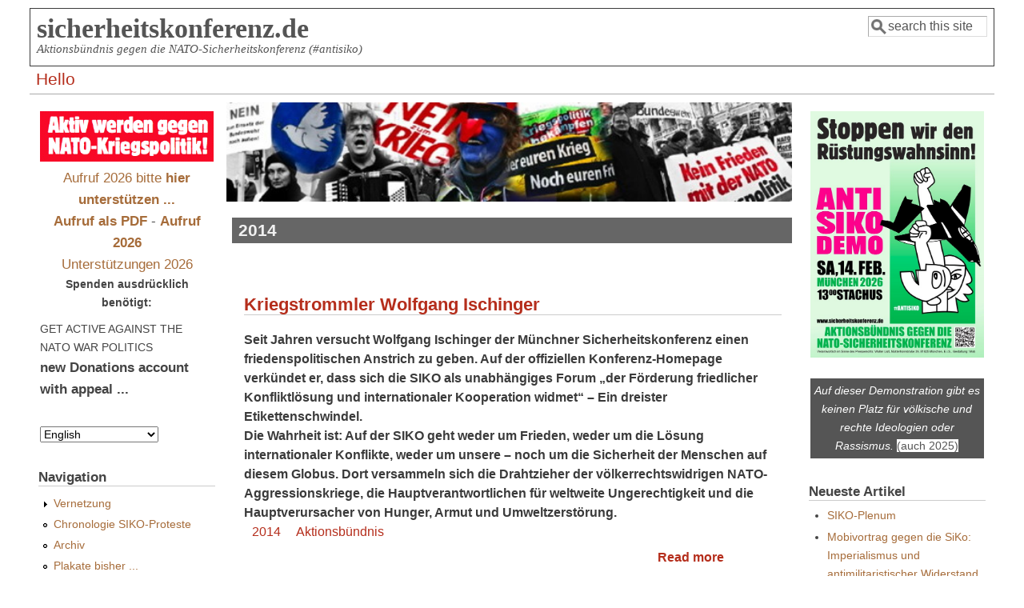

--- FILE ---
content_type: text/html; charset=utf-8
request_url: http://sicherheitskonferenz.de/en/taxonomy/term/63?page=5
body_size: 9519
content:
<!DOCTYPE html>
<head>
  <meta http-equiv="Content-Type" content="text/html; charset=utf-8" />
<meta name="Generator" content="Drupal 7 (http://drupal.org)" />
<link rel="alternate" type="application/rss+xml" title="RSS - 2014" href="http://sicherheitskonferenz.de/en/taxonomy/term/63/feed" />
<link rel="canonical" href="/en/taxonomy/term/63" />
<link rel="shortlink" href="/en/taxonomy/term/63" />
<meta name="viewport" content="width=device-width, initial-scale=1" />
<link rel="shortcut icon" href="http://sicherheitskonferenz.de/sites/all/themes/siko6_7/favicon.ico" type="image/vnd.microsoft.icon" />
  <title>2014 | sicherheitskonferenz.de</title>
  <link type="text/css" rel="stylesheet" href="http://sicherheitskonferenz.de/sites/sicherheitskonferenz.de/files/css/css_xE-rWrJf-fncB6ztZfd2huxqgxu4WO-qwma6Xer30m4.css" media="all" />
<link type="text/css" rel="stylesheet" href="http://sicherheitskonferenz.de/sites/sicherheitskonferenz.de/files/css/css_kmIfbFZg5-IWi8aRU1guZQ4K1Nsur-6HO4bH_-tdHso.css" media="all" />
<link type="text/css" rel="stylesheet" href="http://sicherheitskonferenz.de/sites/sicherheitskonferenz.de/files/css/css_WM2zeQi7UH5qGwq-0khPJtF4171Wl5Er66tP2uJ_ejk.css" media="all" />
<link type="text/css" rel="stylesheet" href="http://sicherheitskonferenz.de/sites/sicherheitskonferenz.de/files/css/css_XHr8WY3YG8jfA5gixdbUUIF88WCTNFzcwsfGXdc8zzA.css" media="all" />
<link type="text/css" rel="stylesheet" href="http://sicherheitskonferenz.de/sites/sicherheitskonferenz.de/files/css/css_S7l7d10X-G6cdxEKuf_7fwm6URHI6DxDfQmGvft5E1A.css" media="only screen" />

<!--[if IE 8]>
<link type="text/css" rel="stylesheet" href="http://sicherheitskonferenz.de/sites/all/themes/mayo/css/ie8.css?t9cd8e" media="all" />
<![endif]-->

<!--[if  IE 7]>
<link type="text/css" rel="stylesheet" href="http://sicherheitskonferenz.de/sites/all/themes/mayo/css/ie.css?t9cd8e" media="all" />
<![endif]-->

<!--[if IE 6]>
<link type="text/css" rel="stylesheet" href="http://sicherheitskonferenz.de/sites/all/themes/mayo/css/ie6.css?t9cd8e" media="all" />
<![endif]-->
<style type="text/css" media="all">
<!--/*--><![CDATA[/*><!--*/
body{font-size:100%;font-family:Verdana,Geneva,Arial,'Bitstream Vera Sans','DejaVu Sans',Meiryo,'Hiragino Kaku Gothic Pro','MS PGothic',Osaka,sans-serif;}
h1,h2,h3,h4,h5{font-family:Verdana,Geneva,Arial,'Bitstream Vera Sans','DejaVu Sans',Meiryo,'Hiragino Kaku Gothic Pro','MS PGothic',Osaka,sans-serif;}
.sidebar h2{font-size:1.2em;}
#content .node h2{font-size:1.4em;}

/*]]>*/-->
</style>
  <script type="text/javascript" src="http://sicherheitskonferenz.de/sites/sicherheitskonferenz.de/files/js/js_YD9ro0PAqY25gGWrTki6TjRUG8TdokmmxjfqpNNfzVU.js"></script>
<script type="text/javascript" src="http://sicherheitskonferenz.de/sites/sicherheitskonferenz.de/files/js/js_onbE0n0cQY6KTDQtHO_E27UBymFC-RuqypZZ6Zxez-o.js"></script>
<script type="text/javascript" src="http://sicherheitskonferenz.de/sites/sicherheitskonferenz.de/files/js/js_gHk2gWJ_Qw_jU2qRiUmSl7d8oly1Cx7lQFrqcp3RXcI.js"></script>
<script type="text/javascript" src="http://sicherheitskonferenz.de/sites/sicherheitskonferenz.de/files/js/js_e89C_7l26vs9KazKSGfvaxt74CVPMQTyLZuutClIQEg.js"></script>
<script type="text/javascript">
<!--//--><![CDATA[//><!--
jQuery.extend(Drupal.settings, {"basePath":"\/","pathPrefix":"en\/","setHasJsCookie":0,"ajaxPageState":{"theme":"mayo","theme_token":"gE4gHnjkTusEBxLa8REm3oJmGuYHoIs41MzN4H6PhXI","js":{"misc\/jquery.js":1,"misc\/jquery-extend-3.4.0.js":1,"misc\/jquery-html-prefilter-3.5.0-backport.js":1,"misc\/jquery.once.js":1,"misc\/drupal.js":1,"misc\/form-single-submit.js":1,"sites\/all\/modules\/entityreference\/js\/entityreference.js":1,"sites\/all\/modules\/lang_dropdown\/lang_dropdown.js":1},"css":{"modules\/system\/system.base.css":1,"modules\/system\/system.menus.css":1,"modules\/system\/system.messages.css":1,"modules\/system\/system.theme.css":1,"modules\/aggregator\/aggregator.css":1,"modules\/book\/book.css":1,"modules\/comment\/comment.css":1,"sites\/all\/modules\/date\/date_repeat_field\/date_repeat_field.css":1,"modules\/field\/theme\/field.css":1,"sites\/all\/modules\/footnotes\/footnotes.css":1,"modules\/node\/node.css":1,"modules\/search\/search.css":1,"modules\/user\/user.css":1,"sites\/all\/modules\/calendar\/css\/calendar_multiday.css":1,"modules\/forum\/forum.css":1,"sites\/all\/modules\/views\/css\/views.css":1,"sites\/all\/modules\/ctools\/css\/ctools.css":1,"modules\/taxonomy\/taxonomy.css":1,"sites\/all\/modules\/date\/date_api\/date.css":1,"sites\/all\/modules\/lang_dropdown\/lang_dropdown.css":1,"sites\/all\/themes\/mayo\/css\/style.css":1,"sites\/all\/themes\/mayo\/css\/colors.css":1,"public:\/\/mayo\/mayo_files\/mayo.responsive.layout.css":1,"sites\/all\/themes\/mayo\/css\/ie8.css":1,"sites\/all\/themes\/mayo\/css\/ie.css":1,"sites\/all\/themes\/mayo\/css\/ie6.css":1,"0":1,"1":1,"2":1,"3":1}},"urlIsAjaxTrusted":{"\/en\/taxonomy\/term\/63?page=5":true}});
//--><!]]>
</script>
</head>
<body class="html not-front not-logged-in two-sidebars page-taxonomy page-taxonomy-term page-taxonomy-term- page-taxonomy-term-63 i18n-en rc-3" >
  <div id="skip-link">
    <a href="#main-content" class="element-invisible element-focusable">Skip to main content</a>
  </div>
    

<div id="page-wrapper" style=" margin-top: 5px; margin-bottom: 5px;">
  <div id="page" style="padding: 5px;">

    <div id="header" style="border-width: 1px;">
    <div id="header-watermark" style="">
    <div class="section clearfix">

      
              <div id="name-and-slogan">
                                    <div id="site-name"><strong>
                <a href="/en" title="Home" rel="home"><span>sicherheitskonferenz.de</span></a>
              </strong></div>
                      
                      <div id="site-slogan">Aktionsbündnis gegen die NATO-Sicherheitskonferenz (#antisiko)</div>
                  </div> <!-- /#name-and-slogan -->
      
              <div id="header-searchbox">
      <form action="/en/taxonomy/term/63?page=5" method="post" id="search-block-form" accept-charset="UTF-8"><div><div class="container-inline">
      <h2 class="element-invisible">Search form</h2>
    <div class="form-item form-type-textfield form-item-search-block-form">
  <label class="element-invisible" for="edit-search-block-form--2">Search </label>
 <input onblur="if (this.value == &#039;&#039;) { this.value = &#039;search this site&#039;; }" onfocus="if (this.value == &#039;search this site&#039;) { this.value = &#039;&#039;; }" type="text" id="edit-search-block-form--2" name="search_block_form" value="search this site" size="12" maxlength="128" class="form-text" />
</div>
<div class="form-actions form-wrapper" id="edit-actions"></div><input type="hidden" name="form_build_id" value="form-tQoGQ0yWHVHQ-qdgoKsufPzF6-GP6h6n6IrTk4C6MJU" />
<input type="hidden" name="form_id" value="search_block_form" />
</div>
</div></form>        </div>
      
      
      <div class="clearfix cfie"></div>

      
    </div> <!-- /.section -->
    </div> <!-- /#header-watermark -->
    </div> <!-- /#header -->

          <div id="navigation"><div class="section">
        <ul id="main-menu" class="links inline clearfix"><li class="menu-9949 first last"><a href="/en/Hello" title="Short Introduction">Hello</a></li>
</ul>              </div></div> <!-- /.section, /#navigation -->
    
    <div class="clearfix cfie"></div>

    <!-- for nice_menus, superfish -->
        
    <!-- space between menus and contents -->
    <div class="spacer clearfix cfie"></div>


    <div id="main-wrapper">
    <div id="main" class="clearfix" style="">

      
      
      
      <div class="clearfix cfie"></div>


      <!-- main content -->
      <div id="content" class="column"><div class="section">

                  <div id="highlighted">  <div class="region region-highlighted">
    <div id="block-block-23" class="block block-block clearfix">

    
  <div class="content">
    <div style="margin-left:-1%;"><img style="width:101%;" title="www.fotobocks.de" src="/sites/sicherheitskonferenz.de/files/banner_siko-sc.jpg" alt="SIKO Gegenaktionen München" /></div>
  </div>
</div>
  </div>
</div>
        
        
        <a id="main-content"></a>
                <h1 class="title" id="page-title">2014</h1>                <div class="tabs clearfix"></div>                          <div class="region region-content">
    <div id="block-system-main" class="block block-system clearfix">

    
  <div class="content">
    <div class="term-listing-heading"><div id="taxonomy-term-63" class="taxonomy-term vocabulary-vocabulary-2">

  
  <div class="content">
      </div>

</div>
</div><div id="node-6586" class="node node-story node-promoted node-teaser clearfix">

  
        <h2><a href="/en/Kriegstrommler-Wolfgang-Ischinger-Doku-2014">Kriegstrommler Wolfgang Ischinger</a></h2>
    
  
  <div class="content">
    <div class="field field-name-body field-type-text-with-summary field-label-hidden"><div class="field-items"><div class="field-item even"><strong>Seit Jahren versucht Wolfgang Ischinger der Münchner Sicherheitskonferenz einen friedenspolitischen Anstrich zu geben. Auf der offiziellen Konferenz-Homepage verkündet er, dass sich die SIKO als unabhängiges Forum „der Förderung friedlicher Konfliktlösung und internationaler Kooperation widmet“ – Ein dreister Etikettenschwindel.
<br />
Die Wahrheit ist: Auf der SIKO geht weder um Frieden, weder um die Lösung internationaler Konflikte, weder um unsere – noch um die Sicherheit der Menschen auf diesem Globus. Dort versammeln sich die Drahtzieher der völkerrechtswidrigen NATO-Aggressionskriege, die Hauptverantwortlichen für weltweite Ungerechtigkeit und die Hauptverursacher von Hunger, Armut und Umweltzerstörung.
</strong></div></div></div><div class="field field-name-taxonomy-vocabulary-2 field-type-taxonomy-term-reference field-label-hidden"><div class="field-items"><div class="field-item even"><a href="/en/taxonomy/term/63" class="active">2014</a></div><div class="field-item odd"><a href="/en/taxonomy/term/5">Aktionsbündnis</a></div></div></div>  </div>

  <ul class="links inline"><li class="node-readmore first last"><a href="/en/Kriegstrommler-Wolfgang-Ischinger-Doku-2014" rel="tag" title="Kriegstrommler Wolfgang Ischinger">Read more<span class="element-invisible"> about Kriegstrommler Wolfgang Ischinger</span></a></li>
</ul>
</div>

 <!-- added -->

<div id="node-6588" class="node node-story node-promoted node-teaser clearfix">

  
        <h2><a href="/en/ver.di-zur-Siko-2014">ver.di mit eigenem Aufruf dabei</a></h2>
    
  
  <div class="content">
    <div class="field field-name-body field-type-text-with-summary field-label-hidden"><div class="field-items"><div class="field-item even"><p><a href="/Siko2014/Aufruf-verdi-Siko-2014.pdf">der hier als PDF vorliegt ... <img class="l-pix" style="width: 27%; margin-right:2em; margin-left: 10%;" src="/Siko2014/Aufruf-verdi-Siko-2014sk.jpg" title="Ver.di-Aufruf Download PDF 400k" /></a>&#13;<br />
&#13;<br />
bzw. inzwischen bei verdi:&#13;<br />
<a href="https://muenchen.verdi.de//service/veranstaltungen/++co++43134e88-873e-11e3-a23e-525400438ccf">https://muenchen.verdi.de//service/veranstaltungen/++co++43134e88-873e-1...</a></p>
</div></div></div><div class="field field-name-taxonomy-vocabulary-2 field-type-taxonomy-term-reference field-label-hidden"><div class="field-items"><div class="field-item even"><a href="/en/taxonomy/term/63" class="active">2014</a></div><div class="field-item odd"><a href="/en/taxonomy/term/7">Gegenaktionen</a></div><div class="field-item even"><a href="/en/taxonomy/term/34">Vernetzung</a></div></div></div>  </div>

  <ul class="links inline"><li class="node-readmore first last"><a href="/en/ver.di-zur-Siko-2014" rel="tag" title="ver.di mit eigenem Aufruf dabei">Read more<span class="element-invisible"> about ver.di mit eigenem Aufruf dabei</span></a></li>
</ul>
</div>

 <!-- added -->

<div id="node-6582" class="node node-termin node-teaser clearfix">

  
        <h2><a href="/en/node/6582">FUCK WAR - STOP WAR, Be­ne­fiz­kon­zert </a></h2>
    
  
  <div class="content">
    <div class="field field-name-field-date field-type-datetime field-label-inline clearfix"><div class="field-label">Zeit:&nbsp;</div><div class="field-items"><div class="field-item even"><span  class="date-display-range"><span  class="date-display-start">31.01.2014 - 19:00</span> to <span  class="date-display-end">01.02.2014 - 18:45</span></span></div></div></div><div class="field field-name-body field-type-text-with-summary field-label-hidden"><div class="field-items"><div class="field-item even"><p><a href="http://www.feierwerk.de"><img class="r-pix" style="width: 60%;" src="/Siko2014/fuckwarbanner480.jpg" alt="feierwerk.de" title="Fuck War - Stop War 31.1.2014" /></a>Be­ne­fiz­kon­zert zu­guns­ten der De­mons­tra­ti­on gegen die Nato Kriegs­kon­fe­renz in Mün­chen mit:&#13;&#13;<br />
&#13;&#13;<br />
Born From Pain&#13;&#13;<br />
De­a­thri­te.&#13;&#13;<br />
Thrae­nen­kind&#13;&#13;<br />
GWLT&#13;&#13;<br />
Fort­ress Black</p>
</div></div></div>  </div>

  <ul class="links inline"><li class="node-readmore first last"><a href="/en/node/6582" rel="tag" title="FUCK WAR - STOP WAR, Be­ne­fiz­kon­zert ">Read more<span class="element-invisible"> about FUCK WAR - STOP WAR, Be­ne­fiz­kon­zert </span></a></li>
</ul>
</div>

 <!-- added -->

<div id="node-6581" class="node node-termin node-teaser clearfix">

  
        <h2><a href="/en/node/6581">zur globalen Kontrollgesellschaft und der militärisch-zivilen Totalerfassung</a></h2>
    
  
  <div class="content">
    <div class="field field-name-field-date field-type-datetime field-label-inline clearfix"><div class="field-label">Zeit:&nbsp;</div><div class="field-items"><div class="field-item even"><span  class="date-display-single">21.01.2014 - 19:30</span></div></div></div><div class="field field-name-body field-type-text-with-summary field-label-hidden"><div class="field-items"><div class="field-item even"><h2>Vortrags- und Diskussionsveranstaltung</h2>
<div class="r-pix"><a href="https://linksunten.indymedia.org/de/node/103936">Artikel bei  LU</a></div>
<p><strong>Wie können wir dem Überwachungsstaat und seinen Erfüllungsgehilfen bei der Totalerfassung all unserer Lebensäußerungen in die Suppe spucken?</strong><br />
Ein Vortrag von <em>Lars Küpper</em> aus Bochum</p>
<p><strong>Internetüberwachung als Teil von Aufstandsbekämpfung: made in Munich.</strong><br />
Ein Beitrag des AK gegen Überwachung und Repression (AKÜ)</p></div></div></div>  </div>

  <ul class="links inline"><li class="node-readmore first last"><a href="/en/node/6581" rel="tag" title="zur globalen Kontrollgesellschaft und der militärisch-zivilen Totalerfassung">Read more<span class="element-invisible"> about zur globalen Kontrollgesellschaft und der militärisch-zivilen Totalerfassung</span></a></li>
</ul>
</div>

 <!-- added -->

<div id="node-6580" class="node node-termin node-teaser clearfix">

  
        <h2><a href="/en/node/6580">Syrien-Krieg: Wie geht es weiter nach der Genfer Friedenskonferenz? (Attac-Palaver)</a></h2>
    
  
  <div class="content">
    <div class="field field-name-field-date field-type-datetime field-label-inline clearfix"><div class="field-label">Zeit:&nbsp;</div><div class="field-items"><div class="field-item even"><span  class="date-display-single">27.01.2014 - 19:30</span></div></div></div><div class="field field-name-body field-type-text-with-summary field-label-hidden"><div class="field-items"><div class="field-item even"><p>mit <em>Clemens Ronnefeldt</em></p>
<p>Seit Beginn des Jahres 2011 hat der Krieg in Syrien weit über 100.000 Todesopfer gefordert und mehrere Millionen Menschen zu Flüchtlingen gemacht.<br />
Durch die für den 22.01.2014 in Genf geplante Friedenskonferenz besteht erstmals die Chance auf einen Waffenstillstand.</p>
<p>Clemens Ronnefeldt, Friedensreferent beim Internationalen Versöhnungsbund, hat Irak, Iran, Syrien, Libanon, Israel, Palästina und Ägypten bereist und wird Hintergründe des Krieges sowie Perspektiven aufzeigen.</p></div></div></div>  </div>

  <ul class="links inline"><li class="node-readmore first last"><a href="/en/node/6580" rel="tag" title="Syrien-Krieg: Wie geht es weiter nach der Genfer Friedenskonferenz? (Attac-Palaver)">Read more<span class="element-invisible"> about Syrien-Krieg: Wie geht es weiter nach der Genfer Friedenskonferenz? (Attac-Palaver)</span></a></li>
</ul>
</div>

 <!-- added -->

<div id="node-6579" class="node node-termin node-teaser clearfix">

  
        <h2><a href="/en/node/6579">&quot;99%&quot;, The Collaborative Occupy Wall Street Film</a></h2>
    
  
  <div class="content">
    <div class="field field-name-field-date field-type-datetime field-label-inline clearfix"><div class="field-label">Zeit:&nbsp;</div><div class="field-items"><div class="field-item even"><span  class="date-display-range"><span  class="date-display-start">25.01.2014 - 21:00</span> to <span  class="date-display-end">26.01.2014 - 20:45</span></span></div></div></div><div class="field field-name-body field-type-text-with-summary field-label-hidden"><div class="field-items"><div class="field-item even"><p>Im Rahmen von "FilmWeltWirtschaft" 23. - 26. Januar 2014 im Filmmuseum München:&#13;<br />
&#13;<br />
Filmabend am Samstag, den 25. Januar 2014 um 21 Uhr im Filmmuseum (Stadtmuseum, Jakobsplatz 1, München)&#13;<br />
&#13;<br />
<strong>Anschliessend  Diskussion mit Vertretern der Munich American Peace Committee und Occupy München.</strong>&#13;<br />
&#13;<br />
Download <a href="https://www.muenchner-stadtmuseum.de/fileadmin/redaktion/filmreihen/2013-PH25/13-09_Uebersicht.pdf">Programmübersicht (PDF 500k)</a></p>
</div></div></div>  </div>

  <ul class="links inline"><li class="node-readmore first last"><a href="/en/node/6579" rel="tag" title="&quot;99%&quot;, The Collaborative Occupy Wall Street Film">Read more<span class="element-invisible"> about &quot;99%&quot;, The Collaborative Occupy Wall Street Film</span></a></li>
</ul>
</div>

 <!-- added -->

<div id="node-6578" class="node node-termin node-teaser clearfix">

  
        <h2><a href="/en/node/6578">Paolo Giordano  - Der menschliche Körper</a></h2>
    
  
  <div class="content">
    <div class="field field-name-field-date field-type-datetime field-label-inline clearfix"><div class="field-label">Zeit:&nbsp;</div><div class="field-items"><div class="field-item even"><span  class="date-display-range"><span  class="date-display-start">22.01.2014 - 20:00</span> to <span  class="date-display-end">23.01.2014 - 19:45</span></span></div></div></div><div class="field field-name-body field-type-text-with-summary field-label-hidden"><div class="field-items"><div class="field-item even"><h2>Lesung mit <em>Paolo Giordano<em></em></em></h2>
<p>"Eine Truppe junger Soldaten bricht nach Afghanistan auf. Sie alle treffen Entscheidungen, deren Folgen sie ihr Leben lang nicht mehr loslassen werden: Die Soldaten begleiten afghanische Lastwagenfahrer durch ein von den Talibankontrolliertes Tal. Paolo Giordano legt nach seinem gefeierten Debüt »Die Einsamkeit der Primzahlen« nun seinen zweiten Roman (Deutsch von Barbara Kleiner) vor. Es ist ein Buch von großer Aktualität und emotionaler Kraft.</p></div></div></div>  </div>

  <ul class="links inline"><li class="node-readmore first last"><a href="/en/node/6578" rel="tag" title="Paolo Giordano  - Der menschliche Körper">Read more<span class="element-invisible"> about Paolo Giordano  - Der menschliche Körper</span></a></li>
</ul>
</div>

 <!-- added -->

<h2 class="element-invisible">Pages</h2><div class="item-list"><ul class="pager"><li class="pager-first first"><a title="Go to first page" href="/en/taxonomy/term/63">« first</a></li>
<li class="pager-previous"><a title="Go to previous page" href="/en/taxonomy/term/63?page=4">‹ previous</a></li>
<li class="pager-ellipsis">…</li>
<li class="pager-item"><a title="Go to page 2" href="/en/taxonomy/term/63?page=1">2</a></li>
<li class="pager-item"><a title="Go to page 3" href="/en/taxonomy/term/63?page=2">3</a></li>
<li class="pager-item"><a title="Go to page 4" href="/en/taxonomy/term/63?page=3">4</a></li>
<li class="pager-item"><a title="Go to page 5" href="/en/taxonomy/term/63?page=4">5</a></li>
<li class="pager-current">6</li>
<li class="pager-item"><a title="Go to page 7" href="/en/taxonomy/term/63?page=6">7</a></li>
<li class="pager-item"><a title="Go to page 8" href="/en/taxonomy/term/63?page=7">8</a></li>
<li class="pager-item"><a title="Go to page 9" href="/en/taxonomy/term/63?page=8">9</a></li>
<li class="pager-item"><a title="Go to page 10" href="/en/taxonomy/term/63?page=9">10</a></li>
<li class="pager-next"><a title="Go to next page" href="/en/taxonomy/term/63?page=6">next ›</a></li>
<li class="pager-last last"><a title="Go to last page" href="/en/taxonomy/term/63?page=9">last »</a></li>
</ul></div>  </div>
</div>
  </div>
        <a href="/en/taxonomy/term/63/feed" class="feed-icon" title="Subscribe to RSS - 2014"><img src="http://sicherheitskonferenz.de/misc/feed.png" width="16" height="16" alt="Subscribe to RSS - 2014" /></a>
      </div></div> <!-- /.section, /#content -->

      <!-- sidebar (first) -->
              <div id="sidebar-first" class="column sidebar"><div class="section">
            <div class="region region-sidebar-first">
    <div id="block-block-4" class="block block-block clearfix">

    
  <div class="content">
    <div style="width: 100%; text-align: center; margin-bottom: -1.5em;"><img style="width:100%;" src="/Siko2010/AktivGgSiko.gif" title="auch 2026" alt="ANTI-SIKO-DEMO" />
<p><big style="text-align: center;"><a style="" href="/Aufruf-Unterstuetzen">Aufruf 2026 bitte <strong>hier unterstützen ...</strong></a><br /><a style="" href="/Siko2026/Aufruf-SiKo-Proteste-2026.pdf"><strong>Aufruf als PDF</strong></a> - <a style="" href="/de/Aufruf-SiKo-Proteste-2026"><strong>Aufruf 2026</strong></a><br />
<a style="" href="/Liste-Siko-Aufruf-2026">Unterstützungen 2026</a></big><br />
<strong style="">Spenden ausdrücklich benötigt:</strong></p></div>
  </div>
</div>
<div id="block-block-39" class="block block-block clearfix">

    
  <div class="content">
    <p>GET ACTIVE AGAINST THE NATO WAR POLITICS</p>
<h3>new Donations account with appeal ...</h3>
  </div>
</div>
<div id="block-lang-dropdown-language" class="block block-lang-dropdown clearfix">

    
  <div class="content">
    <form class="lang_dropdown_form language" id="lang_dropdown_form_language" action="/en/taxonomy/term/63?page=5" method="post" accept-charset="UTF-8"><div><div class="form-item form-type-select form-item-lang-dropdown-select">
 <select class="lang-dropdown-select-element form-select" id="lang-dropdown-select-language" style="width:148px" name="lang_dropdown_select"><option value="de">Deutsch</option><option value="en" selected="selected">English</option><option value="es">	Español</option><option value="it">Italiano</option><option value="fr">Français</option><option value="tr">Türkçe</option><option value="el">Ελληνικά</option></select>
</div>
<input type="hidden" name="de" value="/de/taxonomy/term/63?page=5" />
<input type="hidden" name="en" value="/en/taxonomy/term/63?page=5" />
<input type="hidden" name="es" value="/es/taxonomy/term/63?page=5" />
<input type="hidden" name="it" value="/it/taxonomy/term/63?page=5" />
<input type="hidden" name="fr" value="/fr/taxonomy/term/63?page=5" />
<input type="hidden" name="tr" value="/tr/taxonomy/term/63?page=5" />
<input type="hidden" name="el" value="/el/taxonomy/term/63?page=5" />
<noscript><div>
<input type="submit" id="edit-submit" name="op" value="Go" class="form-submit" />
</div></noscript><input type="hidden" name="form_build_id" value="form-ooU0kcM-YHQHdsTEv3G3kbaMlFfTF_kJuxFNwbxGE2U" />
<input type="hidden" name="form_id" value="lang_dropdown_form" />
</div></form>  </div>
</div>
<div id="block-system-navigation" class="block block-system block-menu clearfix">

    <h2>Navigation</h2>
  
  <div class="content">
    <ul class="menu"><li class="first collapsed"><a href="/en/Vernetzung" title="Zusammenarbeit im Web mit Anderen">Vernetzung</a></li>
<li class="leaf"><a href="/en/Vergangenes" title="ab 2008">Chronologie SIKO-Proteste</a></li>
<li class="leaf"><a href="/en/archive" title="Chronologisches Artikelarchiv">Archiv</a></li>
<li class="last leaf"><a href="/en/Plakate-gegen-NATO-Sicherheitskonferenz" title="seit 2002">Plakate bisher ...</a></li>
</ul>  </div>
</div>
<div id="block-block-108" class="block block-block clearfix">

    <h2>Kräftevergleich 2026</h2>
  
  <div class="content">
    <p><a href="/Vergleich-militaerische-Staerken-NATO-Russland-2026"><img width="99%" src="/Siko2026/Nur-Balkendiagramm-zum-Aufruf-2026_s800.jpg" /></a></p>
  </div>
</div>
<div id="block-block-41" class="block block-block clearfix">

    
  <div class="content">
    <small>Download PDF 3.2 Mb</small><a href="/Siko2026/8-Seiten-Leporello-Antisiko-2026.pdf" title="Direkter Download mit 'Click'"><img src="/Siko2026/Leporello-Thumb.png" width="99%" /></a>

  </div>
</div>
<div id="block-block-92" class="block block-block clearfix">

    
  <div class="content">
    <div><a href="https://friedenskonferenz.info/"><img style="width: 99%;" src="/Siko2025/Friedenskonferenz2025.png" title="... Münchner Friedenskonferenz" alt="Münchner Friedenskonferenz 2025" /></a></div>
  </div>
</div>
<div id="block-block-14" class="block block-block clearfix">

    <h2>IMI-Kongress 2025 Tübingen</h2>
  
  <div class="content">
    <div class="llb" style="background-color:#f0f0e5"><a href="https://www.imi-online.de/2025/09/26/imi-kongress-2025-militaerrepublik-verweigern/">
<img class="logo-pix" style="margin-left: 5%;width:90%;" src="/Siko2025/KongressPlakat2025_s600.jpg" title="IMI-Kongress 2025" alt="Informationsstelle Militarisierung Kongress 2025" /></a>


</div>

  </div>
</div>
<div id="block-block-7" class="block block-block clearfix">

    
  <div class="content">
    <div class="llb" style="clear: both;background-color:#EDF5FC"><a href="https://friedensratschlag.de/widerstand-gegen-kriege-und-kriegsvorbereitungen-strategien-der-friedensbewegung/"><h3 style="text-align: center;">Friedensratschlag 2025</h3><h3 style="text-align: center; color: #483D8B;">Widerstand gegen Kriege
und Kriegsvorbereitungen –
Strategien der
Friedensbewegung</h3><hr /><center>8./9. November 2025<br />
<small>im Philipp-Scheidemann-Haus in Kassel, Holländische Straße 74</small></center>

<img style="width: 90%; margin-left: 5%;" src="/Siko2023/Logo-Ratschlag-kl.jpg" alt="friedensratschlag.de" title="" /></a>
</div>

  </div>
</div>
<div id="block-block-105" class="block block-block clearfix">

    
  <div class="content">
    <div style="background-color:lightyellow;border:black 3px solid;padding:1em;text-align:center;">&#13;
<p>&#13;<br />
        <strong>Auch bei diesem Protest dabei!</strong>&#13;
    </p>
<p>&#13;</p>
<h1>&#13;<br />
        <a href="https://nie-wieder-krieg.org/"><big>"Berliner Appell"</big></a> - Unterschriften Papier und online!&#13;<br />
    </h1>
<p>&#13;
</p></div>
  </div>
</div>
<div id="block-block-13" class="block block-block clearfix">

    
  <div class="content">
    <div style="background-color:#fafad2;" class="infoblock"><a href="/Ermittlungsausschuss"><strong>Ermittlungsausschuss:</strong></a><h1>Tel. 448 96 38</h1></div>

  </div>
</div>
<div id="block-block-95" class="block block-block clearfix">

    <h2>zitiert</h2>
  
  <div class="content">
    <div style="padding: 6px; border: blue solid 2px;">
<blockquote>"Um die Organisatoren der Konferenz herum hat sich inzwischen ein Apparat gebildet, der zunehmend als außen- und militärpolitischer Think-Tank auftritt"<br />
--------<br />
"... Darüber hinaus fehle in der Bundesrepublik eine 'gesellschaftliche Unbefangenheit des Umgangs mit den Streitkräften'.  ..."<br />
<blockquote> - <a href="https://www.german-foreign-policy.com/news/detail/8402/">GFP 7.10.2020</a>
</blockquote></blockquote></div>  </div>
</div>
<div id="block-block-10" class="block block-block clearfix">

    
  <div class="content">
    <p>Berlin: 10.1.2026<a href="https://www.jungewelt.de/rlk/"><img style="width: 100%;" src="/Siko2026/d12297.png" /></a> Rosa-Luxemburg-Konferenz</p>
  </div>
</div>
<div id="block-block-102" class="block block-block clearfix">

    <h2>Plötzlich plappern Anna und Arthur</h2>
  
  <div class="content">
    <h2><a href="https://www.nadir.org/news/Plötzlich_plappern_Anna_und_Arthur.html">nadir hat eine Meinung dazu ..</a><br />
<h2>
</h2></h2>  </div>
</div>
  </div>
        </div></div> <!-- /.section, /#sidebar-first -->
      
      <!-- sidebar (second) -->
                    <div id="sidebar-second" class="column sidebar"><div class="section">
            <div class="region region-sidebar-second">
    <div id="block-block-3" class="block block-block clearfix">

    
  <div class="content">
    <a href="/Siko2026/Aufruf-SiKo-Proteste-2026.pdf"><img style="display: block; text-align: center;" title="Plakat für 2026" alt=" ANTI-SIKO-DEMO " src="/Siko2026/Antisiko-2026-Plakat_s600.jpg" /></a>


  </div>
</div>
<div id="block-block-75" class="block block-block clearfix">

    
  <div class="content">
    <p><a href="/Buendniskonsens" style="color: #fff; text-decoration: none;"><br />
<div style="display: block; background-color:#555; color: #fff;  text-align: center; padding: 4px; margin-top: -2em;"><em>Auf dieser Demonstration gibt es keinen Platz für völkische und rechte Ideologien oder Rassismus.</em> <span style="background-color: white; color:#555;">(auch 2025)</span></div>
<p></p></a></p>
  </div>
</div>
<div id="block-views-neueste-block" class="block block-views clearfix">

    <h2>Neueste Artikel</h2>
  
  <div class="content">
    <div class="view view-neueste view-id-neueste view-display-id-block view-dom-id-1ce0552fd75d3ddfd018dc2b0565b7c8">
        
  
  
      <div class="view-content">
      <div class="item-list">    <ul>          <li class="views-row views-row-1 views-row-odd views-row-first">  
  <div class="views-field views-field-title">        <span class="field-content"><a href="/en/node/7423">SIKO-Plenum</a></span>  </div></li>
          <li class="views-row views-row-2 views-row-even">  
  <div class="views-field views-field-title">        <span class="field-content"><a href="/en/Anti-Siko-Mobi-AKM">Mobivortrag gegen die SiKo: Imperialismus und antimilitaristischer Widerstand</a></span>  </div></li>
          <li class="views-row views-row-3 views-row-odd">  
  <div class="views-field views-field-title">        <span class="field-content"><a href="/en/node/7420">SIKO-Plenum</a></span>  </div></li>
          <li class="views-row views-row-4 views-row-even">  
  <div class="views-field views-field-title">        <span class="field-content"><a href="/en/Haende-weg-von-Venezuela-4.1.2026">Hände weg von Venezuela!</a></span>  </div></li>
          <li class="views-row views-row-5 views-row-odd">  
  <div class="views-field views-field-title">        <span class="field-content"><a href="/de/Aufruf-SiKo-Proteste-2026">Aufruf zu Protesten gegen die NATO-Sicherheitskonferenz</a></span>  </div></li>
          <li class="views-row views-row-6 views-row-even">  
  <div class="views-field views-field-title">        <span class="field-content"><a href="/en/node/7418">SIKO-Plenum</a></span>  </div></li>
          <li class="views-row views-row-7 views-row-odd views-row-last">  
  <div class="views-field views-field-title">        <span class="field-content"><a href="/de/Pressemitteilung-15.12.2025">Pressemitteilung: Die Friedensbewegung mobilisiert gegen den Rüstungswahnsinn</a></span>  </div></li>
      </ul></div>    </div>
  
  
  
  
  
  
</div>  </div>
</div>
<div id="block-views-kalender-block-2" class="block block-views clearfix">

    <h2>Kommende Termine</h2>
  
  <div class="content">
    <div class="view view-kalender view-id-kalender view-display-id-block_2 view-dom-id-a2ea5dc56a7b1a36df99a6e0367d73c1">
        
  
  
      <div class="view-content">
      <div class="item-list">    <ul>          <li class="views-row views-row-1 views-row-odd views-row-first">  
  <div class="views-field views-field-title">        <span class="field-content"><a href="/en/Anti-Siko-Mobi-AKM">Mobivortrag gegen die SiKo: Imperialismus...</a></span>  </div>  
  <div class="views-field views-field-field-date">        <div class="field-content"><span  class="date-display-single">26.01.2026 - 19:00</span></div>  </div></li>
          <li class="views-row views-row-2 views-row-even">  
  <div class="views-field views-field-title">        <span class="field-content"><a href="/en/node/7423">SIKO-Plenum</a></span>  </div>  
  <div class="views-field views-field-field-date">        <div class="field-content"><span  class="date-display-single">27.01.2026 - 19:00</span></div>  </div></li>
          <li class="views-row views-row-3 views-row-odd views-row-last">  
  <div class="views-field views-field-title">        <span class="field-content"><a href="/en/node/7408">Proteste gegen die NATO-Sicherheitskonferenz</a></span>  </div>  
  <div class="views-field views-field-field-date">        <div class="field-content"><span  class="date-display-single">14.02.2026 - 13:00</span></div>  </div></li>
      </ul></div>    </div>
  
  
  
  
  
  
</div>  </div>
</div>
<div id="block-block-37" class="block block-block clearfix">

    
  <div class="content">
    <div style="background-color:#fafad2;" class="infoblock"><a href="/Eugen-Drewermann-SiKo-5.2.2011-Marienplatz">Drewermann 2011</a>:  <em>"Machen Sie um Himmels Willen so weiter. Denn Frau Dagdelen hat vollkommen Recht: Wir müssen hier so lange bleiben, bis die weg sind."<em>&#13;<br />
<a href="/Drewermann-Rede-II-18.2.2017-SIKO-Video">Drewermann 2017</a>: <em>"Wir werden solange hier sein, bis die da verschwinden und noch ein bisschen länger, damit sie niemals wieder kommen."<em> </em></em></em></em></div>
  </div>
</div>
<div id="block-block-77" class="block block-block clearfix">

    
  <div class="content">
    <p><img style="width: 99%;" src="/Siko2021/Plakat_Atomwaffen-sind-verboten_s300.jpg" title="Atomwaffenverbotsvertrag in Kraft" alt="#nuclearban" /></p>
  </div>
</div>
<div id="block-block-85" class="block block-block clearfix">

    
  <div class="content">
    <p><a href="/Siko2019/2019-Meinung-NATO-Plakat.pdf"><img style="width: 100%;" src="/Siko2019/2019-Meinung-NATO-Plakat.jpg" title="Click f. PDF-Download 40k" /></a></p>
  </div>
</div>
  </div>
        </div></div> <!-- /.section, /#sidebar-second -->
      

      <div class="clearfix cfie"></div>

      
      <div class="clearfix cfie"></div>


      
    </div> <!-- /#main -->
    </div> <!-- /#main-wrapper -->

    <!-- space between contents and footer -->
    <div id="spacer" class="clearfix cfie"></div>

    <div id="footer-wrapper">
      
            <div id="footer"><div class="section">
          <div class="region region-footer">
    <div id="block-block-49" class="block block-block clearfix">

    
  <div class="content">
    <div class="mid"><a href="/Impressum">Impressum</a> - <a href="/Video-Anzeige">Videos</a> - <a href="/contact">Kontaktformular</a> - Mail: <a href="mailto:info@sicherheitskonferenz.de">info@sicherheitskonferenz.de</a> - <a href="/user">Login</a> - CMS: <a href="https://www.drupal.org/">Drupal</a></div>
<p>&#13;<br />
&#13;</p>
  </div>
</div>
  </div>
      </div></div> <!-- /.section, /#footer -->
      
    </div> <!-- /#footer-wrapper -->
  </div> <!-- /#page -->
</div> <!-- /#page-wrapper -->
  </body>
</html>
